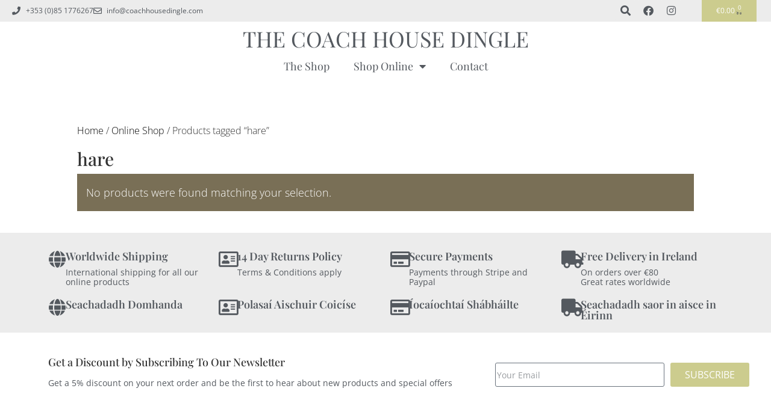

--- FILE ---
content_type: text/css
request_url: https://coachhousedingle.com/wp-content/uploads/elementor/css/post-5081.css?ver=1769131108
body_size: 1769
content:
.elementor-5081 .elementor-element.elementor-element-c54f61b > .elementor-container > .elementor-column > .elementor-widget-wrap{align-content:center;align-items:center;}.elementor-5081 .elementor-element.elementor-element-c54f61b:not(.elementor-motion-effects-element-type-background), .elementor-5081 .elementor-element.elementor-element-c54f61b > .elementor-motion-effects-container > .elementor-motion-effects-layer{background-color:#ECECEC;}.elementor-5081 .elementor-element.elementor-element-c54f61b{transition:background 0.3s, border 0.3s, border-radius 0.3s, box-shadow 0.3s;margin-top:0px;margin-bottom:0px;padding:0px 0px 0px 0px;}.elementor-5081 .elementor-element.elementor-element-c54f61b > .elementor-background-overlay{transition:background 0.3s, border-radius 0.3s, opacity 0.3s;}.elementor-5081 .elementor-element.elementor-element-a2117b4 > .elementor-element-populated{margin:0px 0px 0px 0px;--e-column-margin-right:0px;--e-column-margin-left:0px;padding:0px 0px 0px 20px;}.elementor-widget-icon-list .elementor-icon-list-item:not(:last-child):after{border-color:var( --e-global-color-text );}.elementor-widget-icon-list .elementor-icon-list-icon i{color:var( --e-global-color-primary );}.elementor-widget-icon-list .elementor-icon-list-icon svg{fill:var( --e-global-color-primary );}.elementor-widget-icon-list .elementor-icon-list-item > .elementor-icon-list-text, .elementor-widget-icon-list .elementor-icon-list-item > a{font-family:var( --e-global-typography-text-font-family ), Sans-serif;font-size:var( --e-global-typography-text-font-size );font-weight:var( --e-global-typography-text-font-weight );}.elementor-widget-icon-list .elementor-icon-list-text{color:var( --e-global-color-secondary );}.elementor-5081 .elementor-element.elementor-element-bdf1bac .elementor-icon-list-icon i{color:#54595F;transition:color 0.3s;}.elementor-5081 .elementor-element.elementor-element-bdf1bac .elementor-icon-list-icon svg{fill:#54595F;transition:fill 0.3s;}.elementor-5081 .elementor-element.elementor-element-bdf1bac .elementor-icon-list-item:hover .elementor-icon-list-icon i{color:var( --e-global-color-cf7f50e );}.elementor-5081 .elementor-element.elementor-element-bdf1bac .elementor-icon-list-item:hover .elementor-icon-list-icon svg{fill:var( --e-global-color-cf7f50e );}.elementor-5081 .elementor-element.elementor-element-bdf1bac{--e-icon-list-icon-size:14px;--icon-vertical-offset:0px;}.elementor-5081 .elementor-element.elementor-element-bdf1bac .elementor-icon-list-item > .elementor-icon-list-text, .elementor-5081 .elementor-element.elementor-element-bdf1bac .elementor-icon-list-item > a{font-family:"Open Sans", Sans-serif;font-size:12px;font-weight:400;}.elementor-5081 .elementor-element.elementor-element-bdf1bac .elementor-icon-list-text{color:#54595F;transition:color 0.3s;}.elementor-5081 .elementor-element.elementor-element-7c7db23 > .elementor-element-populated{margin:0px 0px 0px 0px;--e-column-margin-right:0px;--e-column-margin-left:0px;padding:0px 0px 0px 0px;}.elementor-5081 .elementor-element.elementor-element-0209a2a{--grid-template-columns:repeat(0, auto);--icon-size:17px;--grid-column-gap:0px;--grid-row-gap:0px;}.elementor-5081 .elementor-element.elementor-element-0209a2a .elementor-widget-container{text-align:right;}.elementor-5081 .elementor-element.elementor-element-0209a2a .elementor-social-icon{background-color:#ECECEC;}.elementor-5081 .elementor-element.elementor-element-0209a2a .elementor-social-icon i{color:#54595F;}.elementor-5081 .elementor-element.elementor-element-0209a2a .elementor-social-icon svg{fill:#54595F;}.elementor-5081 .elementor-element.elementor-element-0209a2a .elementor-social-icon:hover{background-color:var( --e-global-color-cf7f50e );}.elementor-5081 .elementor-element.elementor-element-0209a2a .elementor-social-icon:hover i{color:#FFFFFF;}.elementor-5081 .elementor-element.elementor-element-0209a2a .elementor-social-icon:hover svg{fill:#FFFFFF;}.elementor-5081 .elementor-element.elementor-element-6e0cf01 > .elementor-element-populated{padding:0px 20px 0px 0px;}.elementor-widget-woocommerce-menu-cart .elementor-menu-cart__toggle .elementor-button{font-family:var( --e-global-typography-primary-font-family ), Sans-serif;font-size:var( --e-global-typography-primary-font-size );font-weight:var( --e-global-typography-primary-font-weight );}.elementor-widget-woocommerce-menu-cart .elementor-menu-cart__product-name a{font-family:var( --e-global-typography-primary-font-family ), Sans-serif;font-size:var( --e-global-typography-primary-font-size );font-weight:var( --e-global-typography-primary-font-weight );}.elementor-widget-woocommerce-menu-cart .elementor-menu-cart__product-price{font-family:var( --e-global-typography-primary-font-family ), Sans-serif;font-size:var( --e-global-typography-primary-font-size );font-weight:var( --e-global-typography-primary-font-weight );}.elementor-widget-woocommerce-menu-cart .elementor-menu-cart__footer-buttons .elementor-button{font-family:var( --e-global-typography-primary-font-family ), Sans-serif;font-size:var( --e-global-typography-primary-font-size );font-weight:var( --e-global-typography-primary-font-weight );}.elementor-widget-woocommerce-menu-cart .elementor-menu-cart__footer-buttons a.elementor-button--view-cart{font-family:var( --e-global-typography-primary-font-family ), Sans-serif;font-size:var( --e-global-typography-primary-font-size );font-weight:var( --e-global-typography-primary-font-weight );}.elementor-widget-woocommerce-menu-cart .elementor-menu-cart__footer-buttons a.elementor-button--checkout{font-family:var( --e-global-typography-primary-font-family ), Sans-serif;font-size:var( --e-global-typography-primary-font-size );font-weight:var( --e-global-typography-primary-font-weight );}.elementor-widget-woocommerce-menu-cart .woocommerce-mini-cart__empty-message{font-family:var( --e-global-typography-primary-font-family ), Sans-serif;font-size:var( --e-global-typography-primary-font-size );font-weight:var( --e-global-typography-primary-font-weight );}.elementor-5081 .elementor-element.elementor-element-d585d6a{--main-alignment:right;--divider-style:solid;--subtotal-divider-style:solid;--elementor-remove-from-cart-button:none;--remove-from-cart-button:block;--toggle-button-text-color:var( --e-global-color-90aadb1 );--toggle-button-icon-color:var( --e-global-color-90aadb1 );--toggle-button-border-width:0px;--items-indicator-text-color:#FFFFFF;--items-indicator-background-color:var( --e-global-color-cf7f50e );--cart-border-style:none;--cart-footer-layout:1fr 1fr;--products-max-height-sidecart:calc(100vh - 240px);--products-max-height-minicart:calc(100vh - 385px);}.elementor-5081 .elementor-element.elementor-element-d585d6a .elementor-menu-cart__toggle .elementor-button{font-family:"Open Sans", Sans-serif;font-size:12px;font-weight:400;}.elementor-5081 .elementor-element.elementor-element-d585d6a .widget_shopping_cart_content{--subtotal-divider-left-width:0;--subtotal-divider-right-width:0;}.elementor-5081 .elementor-element.elementor-element-e9c036e > .elementor-container > .elementor-column > .elementor-widget-wrap{align-content:flex-end;align-items:flex-end;}.elementor-widget-nav-menu .elementor-nav-menu .elementor-item{font-family:var( --e-global-typography-primary-font-family ), Sans-serif;font-size:var( --e-global-typography-primary-font-size );font-weight:var( --e-global-typography-primary-font-weight );}.elementor-widget-nav-menu .elementor-nav-menu--main .elementor-item{color:var( --e-global-color-text );fill:var( --e-global-color-text );}.elementor-widget-nav-menu .elementor-nav-menu--main .elementor-item:hover,
					.elementor-widget-nav-menu .elementor-nav-menu--main .elementor-item.elementor-item-active,
					.elementor-widget-nav-menu .elementor-nav-menu--main .elementor-item.highlighted,
					.elementor-widget-nav-menu .elementor-nav-menu--main .elementor-item:focus{color:var( --e-global-color-accent );fill:var( --e-global-color-accent );}.elementor-widget-nav-menu .elementor-nav-menu--main:not(.e--pointer-framed) .elementor-item:before,
					.elementor-widget-nav-menu .elementor-nav-menu--main:not(.e--pointer-framed) .elementor-item:after{background-color:var( --e-global-color-accent );}.elementor-widget-nav-menu .e--pointer-framed .elementor-item:before,
					.elementor-widget-nav-menu .e--pointer-framed .elementor-item:after{border-color:var( --e-global-color-accent );}.elementor-widget-nav-menu{--e-nav-menu-divider-color:var( --e-global-color-text );}.elementor-widget-nav-menu .elementor-nav-menu--dropdown .elementor-item, .elementor-widget-nav-menu .elementor-nav-menu--dropdown  .elementor-sub-item{font-family:var( --e-global-typography-accent-font-family ), Sans-serif;font-weight:var( --e-global-typography-accent-font-weight );}.elementor-5081 .elementor-element.elementor-element-f751580 .elementor-menu-toggle{margin:0 auto;}.elementor-5081 .elementor-element.elementor-element-f751580 .elementor-nav-menu .elementor-item{font-family:"Playfair Display", Sans-serif;font-size:18px;font-weight:400;}.elementor-5081 .elementor-element.elementor-element-f751580 .elementor-nav-menu--main .elementor-item{color:var( --e-global-color-90aadb1 );fill:var( --e-global-color-90aadb1 );}.elementor-5081 .elementor-element.elementor-element-f751580 .elementor-nav-menu--main .elementor-item:hover,
					.elementor-5081 .elementor-element.elementor-element-f751580 .elementor-nav-menu--main .elementor-item.elementor-item-active,
					.elementor-5081 .elementor-element.elementor-element-f751580 .elementor-nav-menu--main .elementor-item.highlighted,
					.elementor-5081 .elementor-element.elementor-element-f751580 .elementor-nav-menu--main .elementor-item:focus{color:var( --e-global-color-secondary );}.elementor-5081 .elementor-element.elementor-element-f751580 .elementor-nav-menu--main:not(.e--pointer-framed) .elementor-item:before,
					.elementor-5081 .elementor-element.elementor-element-f751580 .elementor-nav-menu--main:not(.e--pointer-framed) .elementor-item:after{background-color:#FFFFFF;}.elementor-5081 .elementor-element.elementor-element-f751580 .e--pointer-framed .elementor-item:before,
					.elementor-5081 .elementor-element.elementor-element-f751580 .e--pointer-framed .elementor-item:after{border-color:#FFFFFF;}.elementor-5081 .elementor-element.elementor-element-f751580 .elementor-nav-menu--main .elementor-item.elementor-item-active{color:var( --e-global-color-cf7f50e );}.elementor-5081 .elementor-element.elementor-element-f751580 .elementor-nav-menu--dropdown a, .elementor-5081 .elementor-element.elementor-element-f751580 .elementor-menu-toggle{color:var( --e-global-color-90aadb1 );fill:var( --e-global-color-90aadb1 );}.elementor-5081 .elementor-element.elementor-element-f751580 .elementor-nav-menu--dropdown{background-color:#FFFFFF;border-style:solid;border-width:1px 1px 1px 1px;border-color:#CECECE;}.elementor-5081 .elementor-element.elementor-element-f751580 .elementor-nav-menu--dropdown a:hover,
					.elementor-5081 .elementor-element.elementor-element-f751580 .elementor-nav-menu--dropdown a:focus,
					.elementor-5081 .elementor-element.elementor-element-f751580 .elementor-nav-menu--dropdown a.elementor-item-active,
					.elementor-5081 .elementor-element.elementor-element-f751580 .elementor-nav-menu--dropdown a.highlighted,
					.elementor-5081 .elementor-element.elementor-element-f751580 .elementor-menu-toggle:hover,
					.elementor-5081 .elementor-element.elementor-element-f751580 .elementor-menu-toggle:focus{color:var( --e-global-color-cf7f50e );}.elementor-5081 .elementor-element.elementor-element-f751580 .elementor-nav-menu--dropdown a:hover,
					.elementor-5081 .elementor-element.elementor-element-f751580 .elementor-nav-menu--dropdown a:focus,
					.elementor-5081 .elementor-element.elementor-element-f751580 .elementor-nav-menu--dropdown a.elementor-item-active,
					.elementor-5081 .elementor-element.elementor-element-f751580 .elementor-nav-menu--dropdown a.highlighted{background-color:#FFFFFF;}.elementor-5081 .elementor-element.elementor-element-f751580 .elementor-nav-menu--dropdown .elementor-item, .elementor-5081 .elementor-element.elementor-element-f751580 .elementor-nav-menu--dropdown  .elementor-sub-item{font-family:"Playfair Display", Sans-serif;font-size:18px;font-weight:400;}.elementor-5081 .elementor-element.elementor-element-f751580 .elementor-nav-menu--main .elementor-nav-menu--dropdown, .elementor-5081 .elementor-element.elementor-element-f751580 .elementor-nav-menu__container.elementor-nav-menu--dropdown{box-shadow:1px 1px 10px 1px rgba(128.25, 109.0125, 109.0125, 0.42);}.elementor-widget-image .widget-image-caption{color:var( --e-global-color-text );font-family:var( --e-global-typography-text-font-family ), Sans-serif;font-size:var( --e-global-typography-text-font-size );font-weight:var( --e-global-typography-text-font-weight );}.elementor-5081 .elementor-element.elementor-element-ce7a11a > .elementor-widget-container{margin:-40px 0px 0px 0px;}.elementor-5081 .elementor-element.elementor-element-ce7a11a{text-align:center;}.elementor-5081 .elementor-element.elementor-element-ce7a11a img{width:60%;}.elementor-5081 .elementor-element.elementor-element-1867a22 .elementor-menu-toggle{margin:0 auto;}.elementor-5081 .elementor-element.elementor-element-1867a22 .elementor-nav-menu .elementor-item{font-family:"Playfair Display", Sans-serif;font-size:18px;font-weight:400;}.elementor-5081 .elementor-element.elementor-element-1867a22 .elementor-nav-menu--main .elementor-item{color:var( --e-global-color-90aadb1 );fill:var( --e-global-color-90aadb1 );}.elementor-5081 .elementor-element.elementor-element-1867a22 .elementor-nav-menu--main .elementor-item:hover,
					.elementor-5081 .elementor-element.elementor-element-1867a22 .elementor-nav-menu--main .elementor-item.elementor-item-active,
					.elementor-5081 .elementor-element.elementor-element-1867a22 .elementor-nav-menu--main .elementor-item.highlighted,
					.elementor-5081 .elementor-element.elementor-element-1867a22 .elementor-nav-menu--main .elementor-item:focus{color:var( --e-global-color-secondary );}.elementor-5081 .elementor-element.elementor-element-1867a22 .elementor-nav-menu--main:not(.e--pointer-framed) .elementor-item:before,
					.elementor-5081 .elementor-element.elementor-element-1867a22 .elementor-nav-menu--main:not(.e--pointer-framed) .elementor-item:after{background-color:#FFFFFF;}.elementor-5081 .elementor-element.elementor-element-1867a22 .e--pointer-framed .elementor-item:before,
					.elementor-5081 .elementor-element.elementor-element-1867a22 .e--pointer-framed .elementor-item:after{border-color:#FFFFFF;}.elementor-5081 .elementor-element.elementor-element-1867a22 .elementor-nav-menu--main .elementor-item.elementor-item-active{color:var( --e-global-color-cf7f50e );}.elementor-5081 .elementor-element.elementor-element-1867a22 .elementor-nav-menu--dropdown a, .elementor-5081 .elementor-element.elementor-element-1867a22 .elementor-menu-toggle{color:var( --e-global-color-90aadb1 );fill:var( --e-global-color-90aadb1 );}.elementor-5081 .elementor-element.elementor-element-1867a22 .elementor-nav-menu--dropdown{background-color:#FFFFFF;border-style:solid;border-width:1px 1px 1px 1px;border-color:#CECECE;}.elementor-5081 .elementor-element.elementor-element-1867a22 .elementor-nav-menu--dropdown a:hover,
					.elementor-5081 .elementor-element.elementor-element-1867a22 .elementor-nav-menu--dropdown a:focus,
					.elementor-5081 .elementor-element.elementor-element-1867a22 .elementor-nav-menu--dropdown a.elementor-item-active,
					.elementor-5081 .elementor-element.elementor-element-1867a22 .elementor-nav-menu--dropdown a.highlighted,
					.elementor-5081 .elementor-element.elementor-element-1867a22 .elementor-menu-toggle:hover,
					.elementor-5081 .elementor-element.elementor-element-1867a22 .elementor-menu-toggle:focus{color:var( --e-global-color-cf7f50e );}.elementor-5081 .elementor-element.elementor-element-1867a22 .elementor-nav-menu--dropdown a:hover,
					.elementor-5081 .elementor-element.elementor-element-1867a22 .elementor-nav-menu--dropdown a:focus,
					.elementor-5081 .elementor-element.elementor-element-1867a22 .elementor-nav-menu--dropdown a.elementor-item-active,
					.elementor-5081 .elementor-element.elementor-element-1867a22 .elementor-nav-menu--dropdown a.highlighted{background-color:#FFFFFF;}.elementor-5081 .elementor-element.elementor-element-1867a22 .elementor-nav-menu--dropdown .elementor-item, .elementor-5081 .elementor-element.elementor-element-1867a22 .elementor-nav-menu--dropdown  .elementor-sub-item{font-family:"Playfair Display", Sans-serif;font-size:18px;font-weight:400;}.elementor-5081 .elementor-element.elementor-element-1867a22 .elementor-nav-menu--main .elementor-nav-menu--dropdown, .elementor-5081 .elementor-element.elementor-element-1867a22 .elementor-nav-menu__container.elementor-nav-menu--dropdown{box-shadow:1px 1px 10px 1px rgba(128.25, 109.0125, 109.0125, 0.42);}.elementor-5081 .elementor-element.elementor-element-d5feab9 > .elementor-container > .elementor-column > .elementor-widget-wrap{align-content:center;align-items:center;}.elementor-widget-heading .elementor-heading-title{font-family:var( --e-global-typography-primary-font-family ), Sans-serif;font-size:var( --e-global-typography-primary-font-size );font-weight:var( --e-global-typography-primary-font-weight );color:var( --e-global-color-primary );}.elementor-5081 .elementor-element.elementor-element-54b4e84{text-align:center;}.elementor-5081 .elementor-element.elementor-element-54b4e84 .elementor-heading-title{font-family:"Playfair Display", Sans-serif;font-size:36px;font-weight:400;text-transform:uppercase;}.elementor-5081 .elementor-element.elementor-element-d72a22b .elementor-menu-toggle{margin:0 auto;background-color:#FFFFFF;}.elementor-5081 .elementor-element.elementor-element-d72a22b .elementor-nav-menu .elementor-item{font-family:"Playfair Display", Sans-serif;font-size:18px;font-weight:400;}.elementor-5081 .elementor-element.elementor-element-d72a22b .elementor-nav-menu--main .elementor-item{color:var( --e-global-color-90aadb1 );fill:var( --e-global-color-90aadb1 );}.elementor-5081 .elementor-element.elementor-element-d72a22b .elementor-nav-menu--main .elementor-item:hover,
					.elementor-5081 .elementor-element.elementor-element-d72a22b .elementor-nav-menu--main .elementor-item.elementor-item-active,
					.elementor-5081 .elementor-element.elementor-element-d72a22b .elementor-nav-menu--main .elementor-item.highlighted,
					.elementor-5081 .elementor-element.elementor-element-d72a22b .elementor-nav-menu--main .elementor-item:focus{color:var( --e-global-color-secondary );}.elementor-5081 .elementor-element.elementor-element-d72a22b .elementor-nav-menu--main:not(.e--pointer-framed) .elementor-item:before,
					.elementor-5081 .elementor-element.elementor-element-d72a22b .elementor-nav-menu--main:not(.e--pointer-framed) .elementor-item:after{background-color:#FFFFFF;}.elementor-5081 .elementor-element.elementor-element-d72a22b .e--pointer-framed .elementor-item:before,
					.elementor-5081 .elementor-element.elementor-element-d72a22b .e--pointer-framed .elementor-item:after{border-color:#FFFFFF;}.elementor-5081 .elementor-element.elementor-element-d72a22b .elementor-nav-menu--main .elementor-item.elementor-item-active{color:var( --e-global-color-cf7f50e );}.elementor-5081 .elementor-element.elementor-element-d72a22b .elementor-nav-menu--dropdown a, .elementor-5081 .elementor-element.elementor-element-d72a22b .elementor-menu-toggle{color:var( --e-global-color-90aadb1 );fill:var( --e-global-color-90aadb1 );}.elementor-5081 .elementor-element.elementor-element-d72a22b .elementor-nav-menu--dropdown{background-color:#FFFFFF;border-style:solid;border-width:1px 1px 1px 1px;border-color:#CECECE;}.elementor-5081 .elementor-element.elementor-element-d72a22b .elementor-nav-menu--dropdown a:hover,
					.elementor-5081 .elementor-element.elementor-element-d72a22b .elementor-nav-menu--dropdown a:focus,
					.elementor-5081 .elementor-element.elementor-element-d72a22b .elementor-nav-menu--dropdown a.elementor-item-active,
					.elementor-5081 .elementor-element.elementor-element-d72a22b .elementor-nav-menu--dropdown a.highlighted,
					.elementor-5081 .elementor-element.elementor-element-d72a22b .elementor-menu-toggle:hover,
					.elementor-5081 .elementor-element.elementor-element-d72a22b .elementor-menu-toggle:focus{color:var( --e-global-color-cf7f50e );}.elementor-5081 .elementor-element.elementor-element-d72a22b .elementor-nav-menu--dropdown a:hover,
					.elementor-5081 .elementor-element.elementor-element-d72a22b .elementor-nav-menu--dropdown a:focus,
					.elementor-5081 .elementor-element.elementor-element-d72a22b .elementor-nav-menu--dropdown a.elementor-item-active,
					.elementor-5081 .elementor-element.elementor-element-d72a22b .elementor-nav-menu--dropdown a.highlighted{background-color:#FFFFFF;}.elementor-5081 .elementor-element.elementor-element-d72a22b .elementor-nav-menu--dropdown .elementor-item, .elementor-5081 .elementor-element.elementor-element-d72a22b .elementor-nav-menu--dropdown  .elementor-sub-item{font-family:"Playfair Display", Sans-serif;font-size:18px;font-weight:400;}.elementor-5081 .elementor-element.elementor-element-d72a22b div.elementor-menu-toggle{color:var( --e-global-color-primary );}.elementor-5081 .elementor-element.elementor-element-d72a22b div.elementor-menu-toggle svg{fill:var( --e-global-color-primary );}.elementor-5081 .elementor-element.elementor-element-253d066 > .elementor-widget-wrap > .elementor-widget:not(.elementor-widget__width-auto):not(.elementor-widget__width-initial):not(:last-child):not(.elementor-absolute){margin-bottom:5px;}.elementor-5081 .elementor-element.elementor-element-467d2f6{text-align:center;}.elementor-5081 .elementor-element.elementor-element-467d2f6 .elementor-heading-title{font-family:"Playfair Display", Sans-serif;font-size:36px;font-weight:400;text-transform:uppercase;}.elementor-5081 .elementor-element.elementor-element-53ed663 .elementor-menu-toggle{margin:0 auto;}.elementor-5081 .elementor-element.elementor-element-53ed663 .elementor-nav-menu .elementor-item{font-family:"Playfair Display", Sans-serif;font-size:18px;font-weight:400;}.elementor-5081 .elementor-element.elementor-element-53ed663 .elementor-nav-menu--main .elementor-item{color:var( --e-global-color-90aadb1 );fill:var( --e-global-color-90aadb1 );}.elementor-5081 .elementor-element.elementor-element-53ed663 .elementor-nav-menu--main .elementor-item:hover,
					.elementor-5081 .elementor-element.elementor-element-53ed663 .elementor-nav-menu--main .elementor-item.elementor-item-active,
					.elementor-5081 .elementor-element.elementor-element-53ed663 .elementor-nav-menu--main .elementor-item.highlighted,
					.elementor-5081 .elementor-element.elementor-element-53ed663 .elementor-nav-menu--main .elementor-item:focus{color:var( --e-global-color-secondary );}.elementor-5081 .elementor-element.elementor-element-53ed663 .elementor-nav-menu--main:not(.e--pointer-framed) .elementor-item:before,
					.elementor-5081 .elementor-element.elementor-element-53ed663 .elementor-nav-menu--main:not(.e--pointer-framed) .elementor-item:after{background-color:#FFFFFF;}.elementor-5081 .elementor-element.elementor-element-53ed663 .e--pointer-framed .elementor-item:before,
					.elementor-5081 .elementor-element.elementor-element-53ed663 .e--pointer-framed .elementor-item:after{border-color:#FFFFFF;}.elementor-5081 .elementor-element.elementor-element-53ed663 .elementor-nav-menu--main .elementor-item.elementor-item-active{color:var( --e-global-color-cf7f50e );}.elementor-5081 .elementor-element.elementor-element-53ed663 .elementor-nav-menu--dropdown a, .elementor-5081 .elementor-element.elementor-element-53ed663 .elementor-menu-toggle{color:var( --e-global-color-90aadb1 );fill:var( --e-global-color-90aadb1 );}.elementor-5081 .elementor-element.elementor-element-53ed663 .elementor-nav-menu--dropdown{background-color:#FFFFFF;border-style:solid;border-width:1px 1px 1px 1px;border-color:#CECECE;}.elementor-5081 .elementor-element.elementor-element-53ed663 .elementor-nav-menu--dropdown a:hover,
					.elementor-5081 .elementor-element.elementor-element-53ed663 .elementor-nav-menu--dropdown a:focus,
					.elementor-5081 .elementor-element.elementor-element-53ed663 .elementor-nav-menu--dropdown a.elementor-item-active,
					.elementor-5081 .elementor-element.elementor-element-53ed663 .elementor-nav-menu--dropdown a.highlighted,
					.elementor-5081 .elementor-element.elementor-element-53ed663 .elementor-menu-toggle:hover,
					.elementor-5081 .elementor-element.elementor-element-53ed663 .elementor-menu-toggle:focus{color:var( --e-global-color-cf7f50e );}.elementor-5081 .elementor-element.elementor-element-53ed663 .elementor-nav-menu--dropdown a:hover,
					.elementor-5081 .elementor-element.elementor-element-53ed663 .elementor-nav-menu--dropdown a:focus,
					.elementor-5081 .elementor-element.elementor-element-53ed663 .elementor-nav-menu--dropdown a.elementor-item-active,
					.elementor-5081 .elementor-element.elementor-element-53ed663 .elementor-nav-menu--dropdown a.highlighted{background-color:#FFFFFF;}.elementor-5081 .elementor-element.elementor-element-53ed663 .elementor-nav-menu--dropdown .elementor-item, .elementor-5081 .elementor-element.elementor-element-53ed663 .elementor-nav-menu--dropdown  .elementor-sub-item{font-family:"Playfair Display", Sans-serif;font-size:18px;font-weight:400;}.elementor-5081 .elementor-element.elementor-element-53ed663 .elementor-nav-menu--main .elementor-nav-menu--dropdown, .elementor-5081 .elementor-element.elementor-element-53ed663 .elementor-nav-menu__container.elementor-nav-menu--dropdown{box-shadow:1px 1px 10px 1px rgba(128.25, 109.0125, 109.0125, 0.42);}.elementor-theme-builder-content-area{height:400px;}.elementor-location-header:before, .elementor-location-footer:before{content:"";display:table;clear:both;}@media(min-width:768px){.elementor-5081 .elementor-element.elementor-element-7c7db23{width:55.045%;}.elementor-5081 .elementor-element.elementor-element-6e0cf01{width:11.275%;}.elementor-5081 .elementor-element.elementor-element-7ae554c{width:40%;}.elementor-5081 .elementor-element.elementor-element-2f46437{width:20%;}.elementor-5081 .elementor-element.elementor-element-354b36c{width:39.332%;}}@media(max-width:1024px) and (min-width:768px){.elementor-5081 .elementor-element.elementor-element-a2117b4{width:50%;}.elementor-5081 .elementor-element.elementor-element-7c7db23{width:30%;}.elementor-5081 .elementor-element.elementor-element-6e0cf01{width:20%;}.elementor-5081 .elementor-element.elementor-element-6d7c060{width:70%;}.elementor-5081 .elementor-element.elementor-element-ffc40ed{width:30%;}}@media(max-width:1024px){.elementor-widget-icon-list .elementor-icon-list-item > .elementor-icon-list-text, .elementor-widget-icon-list .elementor-icon-list-item > a{font-size:var( --e-global-typography-text-font-size );}.elementor-widget-woocommerce-menu-cart .elementor-menu-cart__toggle .elementor-button{font-size:var( --e-global-typography-primary-font-size );}.elementor-widget-woocommerce-menu-cart .elementor-menu-cart__product-name a{font-size:var( --e-global-typography-primary-font-size );}.elementor-widget-woocommerce-menu-cart .elementor-menu-cart__product-price{font-size:var( --e-global-typography-primary-font-size );}.elementor-widget-woocommerce-menu-cart .elementor-menu-cart__footer-buttons .elementor-button{font-size:var( --e-global-typography-primary-font-size );}.elementor-widget-woocommerce-menu-cart .elementor-menu-cart__footer-buttons a.elementor-button--view-cart{font-size:var( --e-global-typography-primary-font-size );}.elementor-widget-woocommerce-menu-cart .elementor-menu-cart__footer-buttons a.elementor-button--checkout{font-size:var( --e-global-typography-primary-font-size );}.elementor-widget-woocommerce-menu-cart .woocommerce-mini-cart__empty-message{font-size:var( --e-global-typography-primary-font-size );}.elementor-widget-nav-menu .elementor-nav-menu .elementor-item{font-size:var( --e-global-typography-primary-font-size );}.elementor-widget-image .widget-image-caption{font-size:var( --e-global-typography-text-font-size );}.elementor-widget-heading .elementor-heading-title{font-size:var( --e-global-typography-primary-font-size );}.elementor-5081 .elementor-element.elementor-element-d72a22b > .elementor-widget-container{padding:10px 0px 0px 0px;}.elementor-5081 .elementor-element.elementor-element-d72a22b{--nav-menu-icon-size:38px;}}@media(max-width:767px){.elementor-5081 .elementor-element.elementor-element-a2117b4 > .elementor-element-populated{padding:0px 0px 0px 0px;}.elementor-widget-icon-list .elementor-icon-list-item > .elementor-icon-list-text, .elementor-widget-icon-list .elementor-icon-list-item > a{font-size:var( --e-global-typography-text-font-size );}.elementor-5081 .elementor-element.elementor-element-bdf1bac .elementor-icon-list-items:not(.elementor-inline-items) .elementor-icon-list-item:not(:last-child){padding-block-end:calc(5px/2);}.elementor-5081 .elementor-element.elementor-element-bdf1bac .elementor-icon-list-items:not(.elementor-inline-items) .elementor-icon-list-item:not(:first-child){margin-block-start:calc(5px/2);}.elementor-5081 .elementor-element.elementor-element-bdf1bac .elementor-icon-list-items.elementor-inline-items .elementor-icon-list-item{margin-inline:calc(5px/2);}.elementor-5081 .elementor-element.elementor-element-bdf1bac .elementor-icon-list-items.elementor-inline-items{margin-inline:calc(-5px/2);}.elementor-5081 .elementor-element.elementor-element-bdf1bac .elementor-icon-list-items.elementor-inline-items .elementor-icon-list-item:after{inset-inline-end:calc(-5px/2);}.elementor-5081 .elementor-element.elementor-element-7c7db23{width:50%;}.elementor-5081 .elementor-element.elementor-element-6e0cf01{width:50%;}.elementor-widget-woocommerce-menu-cart .elementor-menu-cart__toggle .elementor-button{font-size:var( --e-global-typography-primary-font-size );}.elementor-widget-woocommerce-menu-cart .elementor-menu-cart__product-name a{font-size:var( --e-global-typography-primary-font-size );}.elementor-widget-woocommerce-menu-cart .elementor-menu-cart__product-price{font-size:var( --e-global-typography-primary-font-size );}.elementor-widget-woocommerce-menu-cart .elementor-menu-cart__footer-buttons .elementor-button{font-size:var( --e-global-typography-primary-font-size );}.elementor-widget-woocommerce-menu-cart .elementor-menu-cart__footer-buttons a.elementor-button--view-cart{font-size:var( --e-global-typography-primary-font-size );}.elementor-widget-woocommerce-menu-cart .elementor-menu-cart__footer-buttons a.elementor-button--checkout{font-size:var( --e-global-typography-primary-font-size );}.elementor-widget-woocommerce-menu-cart .woocommerce-mini-cart__empty-message{font-size:var( --e-global-typography-primary-font-size );}.elementor-widget-nav-menu .elementor-nav-menu .elementor-item{font-size:var( --e-global-typography-primary-font-size );}.elementor-widget-image .widget-image-caption{font-size:var( --e-global-typography-text-font-size );}.elementor-5081 .elementor-element.elementor-element-6d7c060{width:70%;}.elementor-widget-heading .elementor-heading-title{font-size:var( --e-global-typography-primary-font-size );}.elementor-5081 .elementor-element.elementor-element-54b4e84 .elementor-heading-title{font-size:28px;}.elementor-5081 .elementor-element.elementor-element-ffc40ed{width:30%;}}

--- FILE ---
content_type: text/css
request_url: https://coachhousedingle.com/wp-content/themes/buchanan1062/style.css?ver=4.27.5
body_size: 2701
content:
/*
 Theme Name:   buchanan1062
 Theme URI:    http://www.buchanan-solutions.com
 Description:  Divi Child Theme
 Author:       Keith Buchanan
 Author URI:   http://www.buchanan-solutions.com
 Template:     Divi
 Version:      1.0.0
 License:      GNU General Public License v2 or later
 License URI:  http://www.gnu.org/licenses/gpl-2.0.html
 Tags:         coachouse
 Text Domain:  coachhouse-interiors
*/

/*#logo {
    max-height: 100% !important;
}*/

/*#top-header .container {
    font-size: 1.2em !important;
}*/
/*.et_header_style_centered #main-header .logo_container {
    height: 160px !important;
}

.et_header_style_centered header#main-header.et-fixed-header .logo_container {
    height: 100px !important;
}*/

/*.home #main-header {
    background-color: rgba(0,0,0,0.24) !important;
}
.home .et-fixed-header#main-header {
    background:#fff !important;
}
.home #top-menu a {
    color:#fff !important;
}
.home #top-menu li li a {
    color:#202020 !important;
}
.home #et_search_icon:before {
    color:#fff !important;
}
*/


a {
    color: #333;
}

#et_search_icon:hover, #top-menu li.current-menu-ancestor>a, #top-menu li.current-menu-item>a, .bottom-nav li.current-menu-item>a,
.comment-reply-link, .entry-summary p.price ins, .et-social-icon a:hover,
.et_password_protected_form .et_submit_button, .footer-widget h4, .form-submit .et_pb_button, .mobile_menu_bar:after,
.mobile_menu_bar:before, .nav-single a, .posted_in a, .woocommerce #content div.product p.price,
.woocommerce #content div.product span.price, .woocommerce #content input.button, .woocommerce #content input.button.alt,
.woocommerce #content input.button.alt:hover, .woocommerce #content input.button:hover, .woocommerce #respond input#submit,
.woocommerce #respond input#submit.alt, .woocommerce #respond input#submit.alt:hover, .woocommerce #respond input#submit:hover,
.woocommerce-page #content div.product p.price, .woocommerce-page #content div.product span.price, .woocommerce-page #content input.button,
.woocommerce-page #content input.button.alt, .woocommerce-page #content input.button.alt:hover, .woocommerce-page #respond input#submit,
.woocommerce-page #respond input#submit.alt, .woocommerce-page #respond input#submit.alt:hover, .woocommerce-page #respond input#submit:hover,
.woocommerce-page .star-rating span:before, .woocommerce-page a.button, .woocommerce-page a.button.alt, .woocommerce-page a.button.alt:hover,
.woocommerce-page a.button:hover, .woocommerce-page button.button, .woocommerce-page button.button.alt,
.woocommerce-page button.button.alt.disabled, .woocommerce-page button.button.alt.disabled:hover,
.woocommerce-page button.button.alt:hover, .woocommerce-page button.button:hover, .woocommerce-page div.product p.price,
.woocommerce-page div.product span.price, .woocommerce-page input.button, .woocommerce-page input.button.alt,
.woocommerce-page input.button.alt:hover, .woocommerce-page input.button:hover, .woocommerce .star-rating span:before,
.woocommerce a.button, .woocommerce a.button.alt, .woocommerce a.button.alt:hover, .woocommerce a.button:hover,
.woocommerce button.button, .woocommerce button.button.alt, .woocommerce button.button.alt.disabled,
.woocommerce button.button.alt.disabled:hover, .woocommerce button.button.alt:hover, .woocommerce div.product p.price,
.woocommerce div.product span.price, .woocommerce input.button, .woocommerce input.button.alt, .woocommerce input.button.alt:hover,
.woocommerce input.button:hover, .wp-pagenavi a:hover, .wp-pagenavi span.current {
    color: #333;
}
.posted_in a, .tagged_as a {
    color: #333;
}

.woocommerce ul.products li.product .woocommerce-loop-category__title,
.woocommerce ul.products li.product .woocommerce-loop-product__title, .woocommerce ul.products li.product h3 {
    text-align: center !important;
    font-size:20px;
    font-weight:400;
}
.woocommerce .woocommerce-error, .woocommerce .woocommerce-info, .woocommerce .woocommerce-message {
    background: #333;
}
.et_overlay:before, .et_pb_bg_layout_light.et_pb_module.et_pb_button, .et_pb_bg_layout_light .et_pb_more_button, .et_pb_bg_layout_light .et_pb_newsletter_button, .et_pb_bg_layout_light .et_pb_promo_button, .et_pb_contact_submit, .et_pb_filterable_portfolio .et_pb_portfolio_filters li a.active, .et_pb_filterable_portfolio .et_pb_portofolio_pagination ul li a.active, .et_pb_gallery .et_pb_gallery_pagination ul li a.active, .et_pb_member_social_links a:hover, .et_pb_pricing_table_button, .et_pb_pricing li a, .et_pb_sum {
    color: #333;
}
.woocommerce div.product form.cart .button, .woocommerce .cart .button, .woocommerce .cart input.button, .woocommerce a.button.alt, .woocommerce a.button.alt:hover, .woocommerce #payment #place_order, .woocommerce-page #payment #place_order, .woocommerce input.button, .woocommerce input.button:hover {
    background-color: #ef8f61 !important;
}
.eael-woo-checkout .woocommerce .woocommerce-info {
    background-color: #eaab8d !important;
    color: #fff;
}


/* Email when back in stock */
.cwginstock-subscribe-form .panel-primary {
    border-color: #CCCC8E !important;
    margin:20px 0;
}
.cwginstock-subscribe-form .panel-primary>.panel-heading {
    background-color: #CCCC8E !important;
    border-color: #CCCC8E !important;
}
.cwgstock_button {
    padding: 10px !important;
    background-color: #ef8f61 !important;
    border: 0 !important;
    margin: 10px 0;
    text-transform: uppercase;
}

/* Search form in header */
.ch_header_search_box {
    right: 0;
    position: absolute !important;
    top: 0;
}
.ch_header_search_box input[type="search"] {
    border-radius: 0;
    border: 1px solid #ececec !important;
    background: #ececec !important;
    padding: 5px !important;
    width:350px;
}

.ch_header_search_box .elementor-widget-container {
    background: transparent !important;
}
.ch_header_search_box button[type="submit"] {
    cursor: pointer;
    border: 0;
    padding: 4px 8px;
    font-size: 15px;
}


.entry-content a {
    font-weight:500 !important;
}

/* Logo */
.et_header_style_split .centered-inline-logo-wrap {
    /*height: 200px !important;*/
    width: 200px !important;
    /*background:#fff;*/
    margin-bottom:10px !important;
}

.et_header_style_split .centered-inline-logo-wrap #logo {
    /*margin-top: 50px;*/
    margin-left: 10px;
}

/* logo on fixed menu */
.et_header_style_split .et-fixed-header  .centered-inline-logo-wrap {
    /*height: 120px !important;*/
    width: 120px !important;
    margin-bottom:15px !important;
}
.et_header_style_split .et-fixed-header .centered-inline-logo-wrap #logo {
    margin-top: 10px;
}



.et-fixed-header #top-menu li a {
    font-size: 18px !important;
}

.dpe-flexible-posts img {
    max-width: 50px;
    float:left;
    margin: 0 5px 5px 0;
}
.dpe-flexible-posts h4 {
    font-size:15px;
}
.dpe-flexible-posts li {
    border-bottom: 1px solid #ccc;
    padding-left: 0 !important;
    list-style: none;
    list-style-type: none;
    display:inline-block;
    width:100%;
}
.dpe-flexible-posts li:before {
    display:none;
}


#top-menu li li a {
    padding: 3px 20px !important;
    font-size: 16px !important;
}

#main-footer .dpe-flexible-posts img {
    max-width: 40px;
}
#main-footer .dpe-flexible-posts li {
    padding-bottom:5px;
}

.et_monarch .et_social_networks .et_social_networkname {
    font-weight: 300;
    font-size: 0.7em;
}

#footer-widgets .footer-widget li {
    padding-left: 0;
    border-bottom: 1px solid #796f56;
}
#footer-widgets .footer-widget li:before {
    display:none;
}

.has-cookie-bar #catapult-cookie-bar {
    z-index:99999999;
}


/***************/
/*Blog */
/**************/

.et_pb_blog_grid article {
    -webkit-box-shadow: 0 28px 16px -26px #333;
    -moz-box-shadow: 0 28px 16px -26px #333;
    box-shadow: 0 28px 16px -26px #333;
    border: 1px solid #888 !important;
}

.more-link {
    border: 1px solid #888;
    padding: 3px 7px;
    margin: 10px 0;
    display: inline-block;
}
.more-link:hover {
    background-color:#ececec;
}

/* Product Page */
/***************/

.single-product #main-content .container:before { display: none; }
.single-product #left-area { width: 100%; padding: 0!important; }
.single-product .related { width:100%;display:inline-block;}
.single-product #sidebar { display:none;}

.single-product .related  ul.products li.product {
    /*width: 23% !important;*/
    margin-right: 2% !important;
}
.single-product .related  ul.products li.product img {
    max-width:150px;
}
.woocommerce-result-count, .woocommerce-ordering, .product-category .count {
    display:none;
}
.product .related h2 {
    font-size: 18px !important;
    text-align:center;
}
.woocommerce ul.products li.product h3, .woocommerce-page ul.products li.product h3 {
    padding: 0.3em 0;
    text-align: center;
    font-size: 18px;
    font-weight:600;
}
li.product-category h3 {
    display:block !important;
    padding: 0.3em 0 !important;
    background: #333;
    color: #fff;
    text-align: center;
    font-size: 18px !important;
}

.product_meta {
    padding-top: 10px;
    border-top: 1px solid #dadada;
    color: #666;
    font-size: 14px;
    margin-top: 20px;
}



.single-product .related ul.products li.product:nth-child(3n+1) {
    clear: none !important;
}
.single-product .related ul.products li.product:nth-child(5n+1) {
    clear: both !important;
}

.woocommerce ul.products li.product .amount {
    padding: 5px;
    border-radius: 5px;
    font-size: 16px;
    font-weight: 500;
    color: #333;
}
.woocommerce ul.products li.product .price, .woocommerce-page ul.products li.product .price, .woocommerce ul.products li.product .price del, .woocommerce-page ul.products li.product .price del {
    text-align: center;
}

.woocommerce div.product form.cart .button, .woocommerce .cart .button, .woocommerce .cart input.button, .woocommerce a.button.alt, .woocommerce a.button.alt:hover, .woocommerce #payment #place_order, .woocommerce-page #payment #place_order, .woocommerce input.button, .woocommerce input.button:hover {
    color:#fff !important;
    background-color: #796f56;
    border: 0;
}

.woocommerce a.button:hover, .woocommerce-page a.button:hover { padding: 0.3em 1em !important; }

.woocommerce ul.products li.product .button {
    margin-top: 1em;
    margin: 1em auto 0 auto !important;
    position: relative;
    text-align: center;
    display: table !important;
    border: 0;
    background: #ef8f61!important;
    color: #fff;
    font-size: 16px;
}

.woocommerce span.onsale, .woocommerce-page span.onsale {
    background: #20a144!important;
}

.woocommerce a.added_to_cart {
    padding-top: .5em;
    white-space: nowrap;
    display: inline-block;
    margin: 0 auto;
    width: 100%;
    background: #777;
    text-align: center;
    padding: 10px;
    color: #fff;
    margin: 10px auto;
}

.product-box {
    width: 50%; float: left;
}
.product-box .woocommerce ul.products li.product {
    width: 95%;
}
.product-box .woocommerce ul.products li.product .woocommerce-loop-product__title {
    text-align: center;
}

/* Newsletter subscribe */
.et_bloom .et_bloom_inline_form {
    margin: 1px 0 30px !important;
}

.woocommerce button.button, .woocommerce button.button.alt {
    font-size:14px !important;
}
.woocommerce-page .quantity input.qty, .woocommerce .quantity input.qty {
    font-size: 14px!important;
}


/* Enquiry Form */
/*** REMOVE LABEL ON FIELDS USING PLACEHOLDER ***/
.gform_wrapper .top_label .gfield_label,
.gform_wrapper .field_sublabel_below .ginput_complex.ginput_container label {
    display: none !important;
}
/*** FIELD STYLING ***/
input[type=text],
textarea {
    background: #eee;
    border: none;
    border-radius: 0;
    color: #999 !important;
    padding: 15px !important;
}
/*** BUTTON STYLING ***/
.gform_wrapper .gform_footer input.button {
    float: right;
    color: #fff !important;
    background-color: #796f56;
    border: 0;
    font-size: 22px;
    padding: 12px 23px;
    border-radius: 5px;
    letter-spacing: 2px;
    cursor: pointer;
}
/*** BUTTON HOVER STYLING ***/
.gform_wrapper .gform_footer input.button:hover {
    background: #333;
    border: 0;
}

.gform_wrapper .field_sublabel_below .ginput_complex.ginput_container label {
    display:none !important;
}

/*** GRAVITY RADIO AND CHECKBOXES ***/
.gform_wrapper ul.gfield_checkbox li input[type=checkbox],
.gform_wrapper ul.gfield_radio li input[type=radio] {
    visibility: hidden;
    margin: 0;
    width: 0!important;
}
.gform_wrapper input[type=checkbox] + label,
.gform_wrapper input[type=radio] + label {
    font-size: 16px;
}
input[type=checkbox] + label:hover,
input[type=radio] + label:hover {
    cursor: pointer;
}
input[type=checkbox] + label:before,
input[type=radio] + label:before {
    font-family: "ETmodules" !important;
    font-size: 30px;
    position: relative;
    top: 0.3em;
    margin-right: 0.2em;
}
.gform_wrapper li.gf_list_inline ul.gfield_checkbox li,
.gform_wrapper li.gf_list_inline ul.gfield_radio li {
    display: -moz-inline;
    display: inline;
}
input[type=checkbox] + label:before {
    content: '\056';
}
input[type=checkbox] + label:hover:before {
    content: '\05a';
    filter: alpha(opacity=40);
    opacity: 0.4;
}
input[type=checkbox]:checked + label:before {
    content: '\05a';
    color: #796f56;
}
input[type=checkbox]:checked + label:hover:before {
    color: #796f56;
    filter: alpha(opacity=100);
    opacity: 1;
}


/* Cushions landing page */
.page-template-page-template-blank .et_shop_image {
    border: 1px solid #ddd;
    box-shadow: 1px 1px #eee;
}
.page-template-page-template-blank .woocommerce ul.products li.product .woocommerce-loop-product__title {
    text-align: center;
}

/* Loyalty points */

.wc-points-rewards-product-message {
    padding-right:5px;
}

.woocommerce div.product.elementor form.cart.variations_form .woocommerce-variation-add-to-cart {
    width: 100% !important;
    display: block !important;
}
.single-product .voucher-image-options {
    display:none;
}

/* Search Page */
.page-id-6119 input  {
    width: 300px;
    padding: 10px;
    border: 1px solid #ccc;
}

.page-id-6119 button  {
    padding: 10px;
    border: 0;
}




/*********************************/

@media (max-width: 980px) {
    .et_header_style_split #logo {
        max-height: 120px !important;
    }
    .et_header_style_split header#main-header .logo_container {
        max-height: 150px !important;
    }


}

